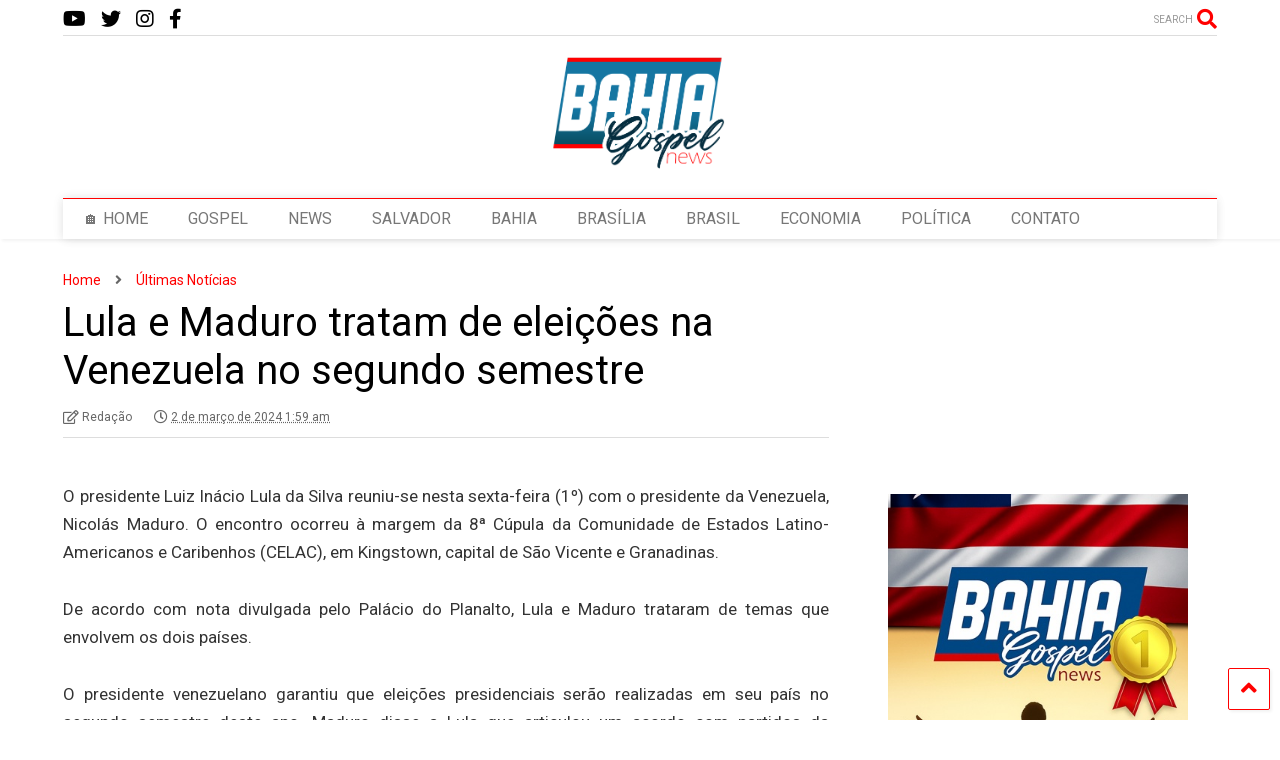

--- FILE ---
content_type: text/html; charset=UTF-8
request_url: https://bahiagospelnews.com.br/lula-e-maduro-tratam-de-eleicoes-na-venezuela-no-segundo-semestre/
body_size: 13236
content:

<!DOCTYPE html>
<!--[if IE 7]>
<html class="ie ie7" lang="pt-BR" prefix="og: https://ogp.me/ns#">
<![endif]-->
<!--[if IE 8]>
<html class="ie ie8" lang="pt-BR" prefix="og: https://ogp.me/ns#">
<![endif]-->
<!--[if !(IE 7) & !(IE 8)]><!-->
<html lang="pt-BR" prefix="og: https://ogp.me/ns#">
<!--<![endif]-->
<head>
	<meta charset="UTF-8">
	<meta name="viewport" content="width=device-width, initial-scale=1">
	
	<!-- SEO KEYWORDS -->
    <meta name="keywords" content="Site de notícias, Feira de Santana, Salvador, Bahia, Brasil, Internacional, Economia, Política, Lifestyle"/>
    <!-- SEO KEYWORDS -->	
	
	<link rel="profile" href="http://gmpg.org/xfn/11">	
		<style>img:is([sizes="auto" i], [sizes^="auto," i]) { contain-intrinsic-size: 3000px 1500px }</style>
	
<!-- Otimização para mecanismos de pesquisa pelo Rank Math - https://rankmath.com/ -->
<title>Lula e Maduro tratam de eleições na Venezuela no segundo semestre - BAHIA GOSPEL NEWS</title>
<meta name="description" content="O presidente Luiz Inácio Lula da Silva reuniu-se nesta sexta-feira (1º) com o presidente da Venezuela, Nicolás Maduro. O encontro ocorreu à margem da 8ª"/>
<meta name="robots" content="follow, index, max-snippet:-1, max-video-preview:-1, max-image-preview:large"/>
<link rel="canonical" href="https://bahiagospelnews.com.br/lula-e-maduro-tratam-de-eleicoes-na-venezuela-no-segundo-semestre/" />
<meta property="og:locale" content="pt_BR" />
<meta property="og:type" content="article" />
<meta property="og:title" content="Lula e Maduro tratam de eleições na Venezuela no segundo semestre - BAHIA GOSPEL NEWS" />
<meta property="og:description" content="O presidente Luiz Inácio Lula da Silva reuniu-se nesta sexta-feira (1º) com o presidente da Venezuela, Nicolás Maduro. O encontro ocorreu à margem da 8ª" />
<meta property="og:url" content="https://bahiagospelnews.com.br/lula-e-maduro-tratam-de-eleicoes-na-venezuela-no-segundo-semestre/" />
<meta property="og:site_name" content="ÉBahia News" />
<meta property="article:section" content="Últimas Notícias" />
<meta property="og:image" content="https://bahiagospelnews.com.br/wp-content/uploads/2024/03/Lula-e-Maduro-tratam-de-eleicoes-na-Venezuela-no-segundo.jpg" />
<meta property="og:image:secure_url" content="https://bahiagospelnews.com.br/wp-content/uploads/2024/03/Lula-e-Maduro-tratam-de-eleicoes-na-Venezuela-no-segundo.jpg" />
<meta property="og:image:width" content="1600" />
<meta property="og:image:height" content="800" />
<meta property="og:image:alt" content="Lula e Maduro tratam de eleições na Venezuela no segundo semestre" />
<meta property="og:image:type" content="image/jpeg" />
<meta property="article:published_time" content="2024-03-02T01:59:00+00:00" />
<meta name="twitter:card" content="summary_large_image" />
<meta name="twitter:title" content="Lula e Maduro tratam de eleições na Venezuela no segundo semestre - BAHIA GOSPEL NEWS" />
<meta name="twitter:description" content="O presidente Luiz Inácio Lula da Silva reuniu-se nesta sexta-feira (1º) com o presidente da Venezuela, Nicolás Maduro. O encontro ocorreu à margem da 8ª" />
<meta name="twitter:image" content="https://bahiagospelnews.com.br/wp-content/uploads/2024/03/Lula-e-Maduro-tratam-de-eleicoes-na-Venezuela-no-segundo.jpg" />
<meta name="twitter:label1" content="Escrito por" />
<meta name="twitter:data1" content="Redação" />
<meta name="twitter:label2" content="Tempo para leitura" />
<meta name="twitter:data2" content="2 minutos" />
<script type="application/ld+json" class="rank-math-schema">{"@context":"https://schema.org","@graph":[{"@type":["Person","Organization"],"@id":"https://bahiagospelnews.com.br/#person","name":"\u00c9Bahia News","logo":{"@type":"ImageObject","@id":"https://bahiagospelnews.com.br/#logo","url":"https://bahiagospelnews.com.br/wp-content/uploads/2024/07/logo-bahiagospel.jpg","contentUrl":"https://bahiagospelnews.com.br/wp-content/uploads/2024/07/logo-bahiagospel.jpg","caption":"\u00c9Bahia News","inLanguage":"pt-BR","width":"266","height":"266"},"image":{"@type":"ImageObject","@id":"https://bahiagospelnews.com.br/#logo","url":"https://bahiagospelnews.com.br/wp-content/uploads/2024/07/logo-bahiagospel.jpg","contentUrl":"https://bahiagospelnews.com.br/wp-content/uploads/2024/07/logo-bahiagospel.jpg","caption":"\u00c9Bahia News","inLanguage":"pt-BR","width":"266","height":"266"}},{"@type":"WebSite","@id":"https://bahiagospelnews.com.br/#website","url":"https://bahiagospelnews.com.br","name":"\u00c9Bahia News","publisher":{"@id":"https://bahiagospelnews.com.br/#person"},"inLanguage":"pt-BR"},{"@type":"ImageObject","@id":"https://bahiagospelnews.com.br/wp-content/uploads/2024/03/Lula-e-Maduro-tratam-de-eleicoes-na-Venezuela-no-segundo.jpg","url":"https://bahiagospelnews.com.br/wp-content/uploads/2024/03/Lula-e-Maduro-tratam-de-eleicoes-na-Venezuela-no-segundo.jpg","width":"1600","height":"800","caption":"Lula e Maduro tratam de elei\u00e7\u00f5es na Venezuela no segundo semestre","inLanguage":"pt-BR"},{"@type":"WebPage","@id":"https://bahiagospelnews.com.br/lula-e-maduro-tratam-de-eleicoes-na-venezuela-no-segundo-semestre/#webpage","url":"https://bahiagospelnews.com.br/lula-e-maduro-tratam-de-eleicoes-na-venezuela-no-segundo-semestre/","name":"Lula e Maduro tratam de elei\u00e7\u00f5es na Venezuela no segundo semestre - BAHIA GOSPEL NEWS","datePublished":"2024-03-02T01:59:00+00:00","dateModified":"2024-03-02T01:59:00+00:00","isPartOf":{"@id":"https://bahiagospelnews.com.br/#website"},"primaryImageOfPage":{"@id":"https://bahiagospelnews.com.br/wp-content/uploads/2024/03/Lula-e-Maduro-tratam-de-eleicoes-na-Venezuela-no-segundo.jpg"},"inLanguage":"pt-BR"},{"@type":"Person","@id":"https://bahiagospelnews.com.br/author/elizeurosa/","name":"Reda\u00e7\u00e3o","url":"https://bahiagospelnews.com.br/author/elizeurosa/","image":{"@type":"ImageObject","@id":"https://secure.gravatar.com/avatar/7baa290fa142e692f84724cb7eda08a4f35c74afadd58c498585f086955d9f7c?s=96&amp;d=mm&amp;r=g","url":"https://secure.gravatar.com/avatar/7baa290fa142e692f84724cb7eda08a4f35c74afadd58c498585f086955d9f7c?s=96&amp;d=mm&amp;r=g","caption":"Reda\u00e7\u00e3o","inLanguage":"pt-BR"}},{"@type":"BlogPosting","headline":"Lula e Maduro tratam de elei\u00e7\u00f5es na Venezuela no segundo semestre - BAHIA GOSPEL NEWS","datePublished":"2024-03-02T01:59:00+00:00","dateModified":"2024-03-02T01:59:00+00:00","articleSection":"\u00daltimas Not\u00edcias","author":{"@id":"https://bahiagospelnews.com.br/author/elizeurosa/","name":"Reda\u00e7\u00e3o"},"publisher":{"@id":"https://bahiagospelnews.com.br/#person"},"description":"O presidente Luiz In\u00e1cio Lula da Silva reuniu-se nesta sexta-feira (1\u00ba) com o presidente da Venezuela, Nicol\u00e1s Maduro. O encontro ocorreu \u00e0 margem da 8\u00aa","name":"Lula e Maduro tratam de elei\u00e7\u00f5es na Venezuela no segundo semestre - BAHIA GOSPEL NEWS","@id":"https://bahiagospelnews.com.br/lula-e-maduro-tratam-de-eleicoes-na-venezuela-no-segundo-semestre/#richSnippet","isPartOf":{"@id":"https://bahiagospelnews.com.br/lula-e-maduro-tratam-de-eleicoes-na-venezuela-no-segundo-semestre/#webpage"},"image":{"@id":"https://bahiagospelnews.com.br/wp-content/uploads/2024/03/Lula-e-Maduro-tratam-de-eleicoes-na-Venezuela-no-segundo.jpg"},"inLanguage":"pt-BR","mainEntityOfPage":{"@id":"https://bahiagospelnews.com.br/lula-e-maduro-tratam-de-eleicoes-na-venezuela-no-segundo-semestre/#webpage"}}]}</script>
<!-- /Plugin de SEO Rank Math para WordPress -->

<link rel='dns-prefetch' href='//www.googletagmanager.com' />
<link rel="alternate" type="application/rss+xml" title="Feed para BAHIA GOSPEL NEWS &raquo;" href="https://bahiagospelnews.com.br/feed/" />
<link rel="alternate" type="application/rss+xml" title="Feed de comentários para BAHIA GOSPEL NEWS &raquo;" href="https://bahiagospelnews.com.br/comments/feed/" />
<script type="text/javascript">
/* <![CDATA[ */
window._wpemojiSettings = {"baseUrl":"https:\/\/s.w.org\/images\/core\/emoji\/16.0.1\/72x72\/","ext":".png","svgUrl":"https:\/\/s.w.org\/images\/core\/emoji\/16.0.1\/svg\/","svgExt":".svg","source":{"concatemoji":"https:\/\/bahiagospelnews.com.br\/wp-includes\/js\/wp-emoji-release.min.js?ver=6.8.2"}};
/*! This file is auto-generated */
!function(s,n){var o,i,e;function c(e){try{var t={supportTests:e,timestamp:(new Date).valueOf()};sessionStorage.setItem(o,JSON.stringify(t))}catch(e){}}function p(e,t,n){e.clearRect(0,0,e.canvas.width,e.canvas.height),e.fillText(t,0,0);var t=new Uint32Array(e.getImageData(0,0,e.canvas.width,e.canvas.height).data),a=(e.clearRect(0,0,e.canvas.width,e.canvas.height),e.fillText(n,0,0),new Uint32Array(e.getImageData(0,0,e.canvas.width,e.canvas.height).data));return t.every(function(e,t){return e===a[t]})}function u(e,t){e.clearRect(0,0,e.canvas.width,e.canvas.height),e.fillText(t,0,0);for(var n=e.getImageData(16,16,1,1),a=0;a<n.data.length;a++)if(0!==n.data[a])return!1;return!0}function f(e,t,n,a){switch(t){case"flag":return n(e,"\ud83c\udff3\ufe0f\u200d\u26a7\ufe0f","\ud83c\udff3\ufe0f\u200b\u26a7\ufe0f")?!1:!n(e,"\ud83c\udde8\ud83c\uddf6","\ud83c\udde8\u200b\ud83c\uddf6")&&!n(e,"\ud83c\udff4\udb40\udc67\udb40\udc62\udb40\udc65\udb40\udc6e\udb40\udc67\udb40\udc7f","\ud83c\udff4\u200b\udb40\udc67\u200b\udb40\udc62\u200b\udb40\udc65\u200b\udb40\udc6e\u200b\udb40\udc67\u200b\udb40\udc7f");case"emoji":return!a(e,"\ud83e\udedf")}return!1}function g(e,t,n,a){var r="undefined"!=typeof WorkerGlobalScope&&self instanceof WorkerGlobalScope?new OffscreenCanvas(300,150):s.createElement("canvas"),o=r.getContext("2d",{willReadFrequently:!0}),i=(o.textBaseline="top",o.font="600 32px Arial",{});return e.forEach(function(e){i[e]=t(o,e,n,a)}),i}function t(e){var t=s.createElement("script");t.src=e,t.defer=!0,s.head.appendChild(t)}"undefined"!=typeof Promise&&(o="wpEmojiSettingsSupports",i=["flag","emoji"],n.supports={everything:!0,everythingExceptFlag:!0},e=new Promise(function(e){s.addEventListener("DOMContentLoaded",e,{once:!0})}),new Promise(function(t){var n=function(){try{var e=JSON.parse(sessionStorage.getItem(o));if("object"==typeof e&&"number"==typeof e.timestamp&&(new Date).valueOf()<e.timestamp+604800&&"object"==typeof e.supportTests)return e.supportTests}catch(e){}return null}();if(!n){if("undefined"!=typeof Worker&&"undefined"!=typeof OffscreenCanvas&&"undefined"!=typeof URL&&URL.createObjectURL&&"undefined"!=typeof Blob)try{var e="postMessage("+g.toString()+"("+[JSON.stringify(i),f.toString(),p.toString(),u.toString()].join(",")+"));",a=new Blob([e],{type:"text/javascript"}),r=new Worker(URL.createObjectURL(a),{name:"wpTestEmojiSupports"});return void(r.onmessage=function(e){c(n=e.data),r.terminate(),t(n)})}catch(e){}c(n=g(i,f,p,u))}t(n)}).then(function(e){for(var t in e)n.supports[t]=e[t],n.supports.everything=n.supports.everything&&n.supports[t],"flag"!==t&&(n.supports.everythingExceptFlag=n.supports.everythingExceptFlag&&n.supports[t]);n.supports.everythingExceptFlag=n.supports.everythingExceptFlag&&!n.supports.flag,n.DOMReady=!1,n.readyCallback=function(){n.DOMReady=!0}}).then(function(){return e}).then(function(){var e;n.supports.everything||(n.readyCallback(),(e=n.source||{}).concatemoji?t(e.concatemoji):e.wpemoji&&e.twemoji&&(t(e.twemoji),t(e.wpemoji)))}))}((window,document),window._wpemojiSettings);
/* ]]> */
</script>
<style id='wp-emoji-styles-inline-css' type='text/css'>

	img.wp-smiley, img.emoji {
		display: inline !important;
		border: none !important;
		box-shadow: none !important;
		height: 1em !important;
		width: 1em !important;
		margin: 0 0.07em !important;
		vertical-align: -0.1em !important;
		background: none !important;
		padding: 0 !important;
	}
</style>
<link rel='stylesheet' id='wp-block-library-css' href='https://bahiagospelnews.com.br/wp-includes/css/dist/block-library/style.min.css?ver=6.8.2' type='text/css' media='all' />
<style id='classic-theme-styles-inline-css' type='text/css'>
/*! This file is auto-generated */
.wp-block-button__link{color:#fff;background-color:#32373c;border-radius:9999px;box-shadow:none;text-decoration:none;padding:calc(.667em + 2px) calc(1.333em + 2px);font-size:1.125em}.wp-block-file__button{background:#32373c;color:#fff;text-decoration:none}
</style>
<link rel='stylesheet' id='quads-style-css-css' href='https://bahiagospelnews.com.br/wp-content/plugins/quick-adsense-reloaded/includes/gutenberg/dist/blocks.style.build.css?ver=2.0.84' type='text/css' media='all' />
<style id='global-styles-inline-css' type='text/css'>
:root{--wp--preset--aspect-ratio--square: 1;--wp--preset--aspect-ratio--4-3: 4/3;--wp--preset--aspect-ratio--3-4: 3/4;--wp--preset--aspect-ratio--3-2: 3/2;--wp--preset--aspect-ratio--2-3: 2/3;--wp--preset--aspect-ratio--16-9: 16/9;--wp--preset--aspect-ratio--9-16: 9/16;--wp--preset--color--black: #000000;--wp--preset--color--cyan-bluish-gray: #abb8c3;--wp--preset--color--white: #ffffff;--wp--preset--color--pale-pink: #f78da7;--wp--preset--color--vivid-red: #cf2e2e;--wp--preset--color--luminous-vivid-orange: #ff6900;--wp--preset--color--luminous-vivid-amber: #fcb900;--wp--preset--color--light-green-cyan: #7bdcb5;--wp--preset--color--vivid-green-cyan: #00d084;--wp--preset--color--pale-cyan-blue: #8ed1fc;--wp--preset--color--vivid-cyan-blue: #0693e3;--wp--preset--color--vivid-purple: #9b51e0;--wp--preset--gradient--vivid-cyan-blue-to-vivid-purple: linear-gradient(135deg,rgba(6,147,227,1) 0%,rgb(155,81,224) 100%);--wp--preset--gradient--light-green-cyan-to-vivid-green-cyan: linear-gradient(135deg,rgb(122,220,180) 0%,rgb(0,208,130) 100%);--wp--preset--gradient--luminous-vivid-amber-to-luminous-vivid-orange: linear-gradient(135deg,rgba(252,185,0,1) 0%,rgba(255,105,0,1) 100%);--wp--preset--gradient--luminous-vivid-orange-to-vivid-red: linear-gradient(135deg,rgba(255,105,0,1) 0%,rgb(207,46,46) 100%);--wp--preset--gradient--very-light-gray-to-cyan-bluish-gray: linear-gradient(135deg,rgb(238,238,238) 0%,rgb(169,184,195) 100%);--wp--preset--gradient--cool-to-warm-spectrum: linear-gradient(135deg,rgb(74,234,220) 0%,rgb(151,120,209) 20%,rgb(207,42,186) 40%,rgb(238,44,130) 60%,rgb(251,105,98) 80%,rgb(254,248,76) 100%);--wp--preset--gradient--blush-light-purple: linear-gradient(135deg,rgb(255,206,236) 0%,rgb(152,150,240) 100%);--wp--preset--gradient--blush-bordeaux: linear-gradient(135deg,rgb(254,205,165) 0%,rgb(254,45,45) 50%,rgb(107,0,62) 100%);--wp--preset--gradient--luminous-dusk: linear-gradient(135deg,rgb(255,203,112) 0%,rgb(199,81,192) 50%,rgb(65,88,208) 100%);--wp--preset--gradient--pale-ocean: linear-gradient(135deg,rgb(255,245,203) 0%,rgb(182,227,212) 50%,rgb(51,167,181) 100%);--wp--preset--gradient--electric-grass: linear-gradient(135deg,rgb(202,248,128) 0%,rgb(113,206,126) 100%);--wp--preset--gradient--midnight: linear-gradient(135deg,rgb(2,3,129) 0%,rgb(40,116,252) 100%);--wp--preset--font-size--small: 13px;--wp--preset--font-size--medium: 20px;--wp--preset--font-size--large: 36px;--wp--preset--font-size--x-large: 42px;--wp--preset--spacing--20: 0.44rem;--wp--preset--spacing--30: 0.67rem;--wp--preset--spacing--40: 1rem;--wp--preset--spacing--50: 1.5rem;--wp--preset--spacing--60: 2.25rem;--wp--preset--spacing--70: 3.38rem;--wp--preset--spacing--80: 5.06rem;--wp--preset--shadow--natural: 6px 6px 9px rgba(0, 0, 0, 0.2);--wp--preset--shadow--deep: 12px 12px 50px rgba(0, 0, 0, 0.4);--wp--preset--shadow--sharp: 6px 6px 0px rgba(0, 0, 0, 0.2);--wp--preset--shadow--outlined: 6px 6px 0px -3px rgba(255, 255, 255, 1), 6px 6px rgba(0, 0, 0, 1);--wp--preset--shadow--crisp: 6px 6px 0px rgba(0, 0, 0, 1);}:where(.is-layout-flex){gap: 0.5em;}:where(.is-layout-grid){gap: 0.5em;}body .is-layout-flex{display: flex;}.is-layout-flex{flex-wrap: wrap;align-items: center;}.is-layout-flex > :is(*, div){margin: 0;}body .is-layout-grid{display: grid;}.is-layout-grid > :is(*, div){margin: 0;}:where(.wp-block-columns.is-layout-flex){gap: 2em;}:where(.wp-block-columns.is-layout-grid){gap: 2em;}:where(.wp-block-post-template.is-layout-flex){gap: 1.25em;}:where(.wp-block-post-template.is-layout-grid){gap: 1.25em;}.has-black-color{color: var(--wp--preset--color--black) !important;}.has-cyan-bluish-gray-color{color: var(--wp--preset--color--cyan-bluish-gray) !important;}.has-white-color{color: var(--wp--preset--color--white) !important;}.has-pale-pink-color{color: var(--wp--preset--color--pale-pink) !important;}.has-vivid-red-color{color: var(--wp--preset--color--vivid-red) !important;}.has-luminous-vivid-orange-color{color: var(--wp--preset--color--luminous-vivid-orange) !important;}.has-luminous-vivid-amber-color{color: var(--wp--preset--color--luminous-vivid-amber) !important;}.has-light-green-cyan-color{color: var(--wp--preset--color--light-green-cyan) !important;}.has-vivid-green-cyan-color{color: var(--wp--preset--color--vivid-green-cyan) !important;}.has-pale-cyan-blue-color{color: var(--wp--preset--color--pale-cyan-blue) !important;}.has-vivid-cyan-blue-color{color: var(--wp--preset--color--vivid-cyan-blue) !important;}.has-vivid-purple-color{color: var(--wp--preset--color--vivid-purple) !important;}.has-black-background-color{background-color: var(--wp--preset--color--black) !important;}.has-cyan-bluish-gray-background-color{background-color: var(--wp--preset--color--cyan-bluish-gray) !important;}.has-white-background-color{background-color: var(--wp--preset--color--white) !important;}.has-pale-pink-background-color{background-color: var(--wp--preset--color--pale-pink) !important;}.has-vivid-red-background-color{background-color: var(--wp--preset--color--vivid-red) !important;}.has-luminous-vivid-orange-background-color{background-color: var(--wp--preset--color--luminous-vivid-orange) !important;}.has-luminous-vivid-amber-background-color{background-color: var(--wp--preset--color--luminous-vivid-amber) !important;}.has-light-green-cyan-background-color{background-color: var(--wp--preset--color--light-green-cyan) !important;}.has-vivid-green-cyan-background-color{background-color: var(--wp--preset--color--vivid-green-cyan) !important;}.has-pale-cyan-blue-background-color{background-color: var(--wp--preset--color--pale-cyan-blue) !important;}.has-vivid-cyan-blue-background-color{background-color: var(--wp--preset--color--vivid-cyan-blue) !important;}.has-vivid-purple-background-color{background-color: var(--wp--preset--color--vivid-purple) !important;}.has-black-border-color{border-color: var(--wp--preset--color--black) !important;}.has-cyan-bluish-gray-border-color{border-color: var(--wp--preset--color--cyan-bluish-gray) !important;}.has-white-border-color{border-color: var(--wp--preset--color--white) !important;}.has-pale-pink-border-color{border-color: var(--wp--preset--color--pale-pink) !important;}.has-vivid-red-border-color{border-color: var(--wp--preset--color--vivid-red) !important;}.has-luminous-vivid-orange-border-color{border-color: var(--wp--preset--color--luminous-vivid-orange) !important;}.has-luminous-vivid-amber-border-color{border-color: var(--wp--preset--color--luminous-vivid-amber) !important;}.has-light-green-cyan-border-color{border-color: var(--wp--preset--color--light-green-cyan) !important;}.has-vivid-green-cyan-border-color{border-color: var(--wp--preset--color--vivid-green-cyan) !important;}.has-pale-cyan-blue-border-color{border-color: var(--wp--preset--color--pale-cyan-blue) !important;}.has-vivid-cyan-blue-border-color{border-color: var(--wp--preset--color--vivid-cyan-blue) !important;}.has-vivid-purple-border-color{border-color: var(--wp--preset--color--vivid-purple) !important;}.has-vivid-cyan-blue-to-vivid-purple-gradient-background{background: var(--wp--preset--gradient--vivid-cyan-blue-to-vivid-purple) !important;}.has-light-green-cyan-to-vivid-green-cyan-gradient-background{background: var(--wp--preset--gradient--light-green-cyan-to-vivid-green-cyan) !important;}.has-luminous-vivid-amber-to-luminous-vivid-orange-gradient-background{background: var(--wp--preset--gradient--luminous-vivid-amber-to-luminous-vivid-orange) !important;}.has-luminous-vivid-orange-to-vivid-red-gradient-background{background: var(--wp--preset--gradient--luminous-vivid-orange-to-vivid-red) !important;}.has-very-light-gray-to-cyan-bluish-gray-gradient-background{background: var(--wp--preset--gradient--very-light-gray-to-cyan-bluish-gray) !important;}.has-cool-to-warm-spectrum-gradient-background{background: var(--wp--preset--gradient--cool-to-warm-spectrum) !important;}.has-blush-light-purple-gradient-background{background: var(--wp--preset--gradient--blush-light-purple) !important;}.has-blush-bordeaux-gradient-background{background: var(--wp--preset--gradient--blush-bordeaux) !important;}.has-luminous-dusk-gradient-background{background: var(--wp--preset--gradient--luminous-dusk) !important;}.has-pale-ocean-gradient-background{background: var(--wp--preset--gradient--pale-ocean) !important;}.has-electric-grass-gradient-background{background: var(--wp--preset--gradient--electric-grass) !important;}.has-midnight-gradient-background{background: var(--wp--preset--gradient--midnight) !important;}.has-small-font-size{font-size: var(--wp--preset--font-size--small) !important;}.has-medium-font-size{font-size: var(--wp--preset--font-size--medium) !important;}.has-large-font-size{font-size: var(--wp--preset--font-size--large) !important;}.has-x-large-font-size{font-size: var(--wp--preset--font-size--x-large) !important;}
:where(.wp-block-post-template.is-layout-flex){gap: 1.25em;}:where(.wp-block-post-template.is-layout-grid){gap: 1.25em;}
:where(.wp-block-columns.is-layout-flex){gap: 2em;}:where(.wp-block-columns.is-layout-grid){gap: 2em;}
:root :where(.wp-block-pullquote){font-size: 1.5em;line-height: 1.6;}
</style>
<link rel='stylesheet' id='wp_automatic_gallery_style-css' href='https://bahiagospelnews.com.br/wp-content/plugins/wp-automatic/css/wp-automatic.css?ver=1.0.0' type='text/css' media='all' />
<link rel='stylesheet' id='magone-style-css' href='https://bahiagospelnews.com.br/wp-content/themes/magone/style.css?ver=8.3' type='text/css' media='all' />
<style id='magone-style-inline-css' type='text/css'>

			
		
</style>
<link rel='stylesheet' id='magone-responsive-css' href='https://bahiagospelnews.com.br/wp-content/themes/magone/assets/css/responsive.css?ver=8.3' type='text/css' media='all' />
<link rel='stylesheet' id='magone-print-css' href='https://bahiagospelnews.com.br/wp-content/themes/magone/assets/css/print.css?ver=8.3' type='text/css' media='print' />
<link rel='stylesheet' id='magone-child-style-css' href='https://bahiagospelnews.com.br/wp-content/themes/magone-child/style.css?ver=6.8.2' type='text/css' media='all' />
<!--[if lt IE 8]>
<link rel='stylesheet' id='magone-ie-8-css' href='https://bahiagospelnews.com.br/wp-content/themes/magone/assets/css/ie-8.css?ver=8.3' type='text/css' media='all' />
<![endif]-->
<!--[if lt IE 9]>
<link rel='stylesheet' id='magone-ie-9-css' href='https://bahiagospelnews.com.br/wp-content/themes/magone/assets/css/ie-9.css?ver=8.3' type='text/css' media='all' />
<![endif]-->
<link rel='stylesheet' id='dashicons-css' href='https://bahiagospelnews.com.br/wp-includes/css/dashicons.min.css?ver=6.8.2' type='text/css' media='all' />
<link rel='stylesheet' id='thickbox-css' href='https://bahiagospelnews.com.br/wp-includes/js/thickbox/thickbox.css?ver=6.8.2' type='text/css' media='all' />
<link rel='stylesheet' id='sneeit-font-awesome-css' href='https://bahiagospelnews.com.br/wp-content/plugins/sneeit-framework/fonts/font-awesome-5x/css/all.min.css?ver=8.3' type='text/css' media='all' />
<link rel='stylesheet' id='sneeit-font-awesome-shims-css' href='https://bahiagospelnews.com.br/wp-content/plugins/sneeit-framework/fonts/font-awesome-5x/css/v4-shims.min.css?ver=8.3' type='text/css' media='all' />
<link rel='stylesheet' id='sneeit-rating-css' href='https://bahiagospelnews.com.br/wp-content/plugins/sneeit-framework/css/min/front-rating.min.css?ver=8.3' type='text/css' media='all' />
<script type="text/javascript" src="https://bahiagospelnews.com.br/wp-includes/js/jquery/jquery.min.js?ver=3.7.1" id="jquery-core-js"></script>
<script type="text/javascript" src="https://bahiagospelnews.com.br/wp-includes/js/jquery/jquery-migrate.min.js?ver=3.4.1" id="jquery-migrate-js"></script>
<script type="text/javascript" src="https://bahiagospelnews.com.br/wp-content/plugins/wp-automatic/js/main-front.js?ver=6.8.2" id="wp_automatic_gallery-js"></script>

<!-- Snippet da etiqueta do Google (gtag.js) adicionado pelo Site Kit -->
<!-- Snippet do Google Análises adicionado pelo Site Kit -->
<script type="text/javascript" src="https://www.googletagmanager.com/gtag/js?id=G-HZKEV1END7" id="google_gtagjs-js" async></script>
<script type="text/javascript" id="google_gtagjs-js-after">
/* <![CDATA[ */
window.dataLayer = window.dataLayer || [];function gtag(){dataLayer.push(arguments);}
gtag("set","linker",{"domains":["bahiagospelnews.com.br"]});
gtag("js", new Date());
gtag("set", "developer_id.dZTNiMT", true);
gtag("config", "G-HZKEV1END7");
/* ]]> */
</script>
<link rel="https://api.w.org/" href="https://bahiagospelnews.com.br/wp-json/" /><link rel="alternate" title="JSON" type="application/json" href="https://bahiagospelnews.com.br/wp-json/wp/v2/posts/5658" /><link rel="EditURI" type="application/rsd+xml" title="RSD" href="https://bahiagospelnews.com.br/xmlrpc.php?rsd" />
<meta name="generator" content="WordPress 6.8.2" />
<link rel='shortlink' href='https://bahiagospelnews.com.br/?p=5658' />
<link rel="alternate" title="oEmbed (JSON)" type="application/json+oembed" href="https://bahiagospelnews.com.br/wp-json/oembed/1.0/embed?url=https%3A%2F%2Fbahiagospelnews.com.br%2Flula-e-maduro-tratam-de-eleicoes-na-venezuela-no-segundo-semestre%2F" />
<link rel="alternate" title="oEmbed (XML)" type="text/xml+oembed" href="https://bahiagospelnews.com.br/wp-json/oembed/1.0/embed?url=https%3A%2F%2Fbahiagospelnews.com.br%2Flula-e-maduro-tratam-de-eleicoes-na-venezuela-no-segundo-semestre%2F&#038;format=xml" />
<meta name="generator" content="Site Kit by Google 1.159.0" /><script>document.cookie = 'quads_browser_width='+screen.width;</script><!--[if lt IE 9]><script src="https://bahiagospelnews.com.br/wp-content/plugins/sneeit-framework/js/html5.js"></script><![endif]--><style type="text/css">.post-body {
    text-align: justify;
}
</style><meta name="theme-color" content="#ff0000" /><link rel="icon" href="https://bahiagospelnews.com.br/wp-content/uploads/2024/03/cropped-thmb-32x32.jpg" sizes="32x32" />
<link rel="icon" href="https://bahiagospelnews.com.br/wp-content/uploads/2024/03/cropped-thmb-192x192.jpg" sizes="192x192" />
<link rel="apple-touch-icon" href="https://bahiagospelnews.com.br/wp-content/uploads/2024/03/cropped-thmb-180x180.jpg" />
<meta name="msapplication-TileImage" content="https://bahiagospelnews.com.br/wp-content/uploads/2024/03/cropped-thmb-270x270.jpg" />
<style type="text/css">.m1-wrapper{width:1200px}.header-layout-logo-mid .td .blog-title, .header-layout-logo-top .td .blog-title{max-width:432px!important}#content{width:69%}.main-sidebar{width:31%}a,a:hover,.color,.slider-item .meta-item .fa, .shortcode-tab ul.tab-header li a, .shortcode-vtab ul.tab-header li a, .shortcode-tab.ui-tabs ul.tab-header.ui-tabs-nav .ui-tabs-anchor, .shortcode-vtab.ui-tabs ul.tab-header.ui-tabs-nav .ui-tabs-anchor, .shortcode-accordion .ui-state-default .accordion-title {color: #ff0000;}.border {border-color: #ff0000;}.bg {background-color: #ff0000;}.main-menu {border-top: 1px solid #ff0000;}.main-menu ul.sub-menu li:hover > a {border-left: 2px solid #ff0000;}.main-menu .menu-item-mega > .menu-item-inner > .sub-menu {border-top: 2px solid #ff0000;}.main-menu .menu-item-mega > .menu-item-inner > .sub-menu > li li:hover a {border-left: 1px solid #ff0000;}.main-menu ul.sub-menu li:hover > a, .main-menu .menu-item-mega > .menu-item-inner > .sub-menu, .main-menu .menu-item-mega > .menu-item-inner > .sub-menu > li li:hover a {border-color: #ff0000!important;}.header-social-icons ul li a:hover {color: #ff0000;}.owl-dot.active,.main-sidebar .widget.follow-by-email .follow-by-email-submit {background: #ff0000;}#footer .widget.social_icons li a:hover {color: #ff0000;}#footer .follow-by-email .follow-by-email-submit, #mc_embed_signup .button, .wpcf7-form-control[type="submit"], .bbpress [type="submit"] {background: #ff0000!important;}.feed.widget .feed-widget-header, .sneeit-percent-fill, .sneeit-percent-mask {border-color: #ff0000;}.feed.widget.box-title h2.widget-title {background: #ff0000;}.social_counter {color: #ff0000}.social_counter .button {background: #ff0000}body{color:#000000}body{background-color:#ffffff}.m1-wrapper, a.comments-title.active{background:#ffffff}.header-bg {background-color:#ffffff;}#header-content, #header-content span, #header-content a {color: #000000}.top-menu > ul.menu > li > a{color:#777}.top-menu > ul.menu > li:hover > a{color:#000000}.top-menu > ul.menu > li > a{font:normal normal 16px "Roboto", sans-serif}.main-menu ul.menu > li > a{color:#777777}.main-menu ul.menu > li:hover > a{color:#000000}.main-menu ul.menu > li:hover > a{background:#ffffff}.main-menu {background:#ffffff}.main-menu ul.menu > li.current-menu-item > a {background: #ff0000}.main-menu ul.menu > li.current-menu-item > a {color:#ffffff}.main-menu > ul.menu > li > a{font:normal normal 16px "Roboto", sans-serif}.main-menu ul.menu li ul.sub-menu li > a{color:#cccccc}.main-menu ul.menu li ul.sub-menu li:hover > a{color:#ffffff}.main-menu ul.sub-menu,.main-menu .menu-item-mega-label .menu-item-inner{background:#333}body{background-attachment:scroll}body{font:normal normal 17px "Roboto", sans-serif}h1.post-title{font:normal normal 40px "Roboto", sans-serif}h1.post-title {color:#000}.post-sub-title-wrapper h2 {font:normal bold 22px "Roboto", sans-serif}.post-sub-title-wrapper h2 {color:#000}.post-body .post-body-inner {font:normal normal 17px "Roboto", sans-serif}.feed-widget-header .widget-title{font:normal normal 22px "Roboto", sans-serif}.feed.widget h3.item-title {font-family:"Roboto", sans-serif}.main-sidebar .widget > h2, .main-sidebar .feed-widget-header, .main-sidebar .feed-widget-header h2{font:normal normal 14px "Roboto", sans-serif}.blog-title img {width: 180px}@media screen and (max-width: 899px) {.blog-title img {width: 150px}}</style>	

<!-- ALRIGHT TAG MANAGER -->
<link rel="preconnect" href="https://tagmanager.alright.network">
<link rel="preconnect" href="https://securepubads.g.doubleclick.net">
<script async src='https://tagmanager.alright.network/manager/js/container_4WsrzBxk.js'></script>
<!-- ALRIGHT TAG MANAGER -->

<!-- NOBETA -->
<script src="https://go.nobeta.com.br/bahiagospelnews"></script>
<!-- NOBETA -->
	
</head>

<body class="wp-singular post-template-default single single-post postid-5658 single-format-standard wp-theme-magone wp-child-theme-magone-child item sidebar-right solid-wrapper solid-menu full-width-header">
	<header id="header" class="header-bg header-layout-logo-mid"><div class="m1-wrapper header-bg"><div class="wide">
				
<div class="clear"></div>	<div class="top-bar">
		<a class='header-button' id='search-toggle' href="javascript:void(0)">
	<span class='inner'>
		<span>SEARCH</span> <i class='fa fa-search color'></i>
	</span>
</a>
	<div class="header-social-icons"><ul><li><a href="https://www.facebook.com/bagospelnews" title="Facebook" class="social-icon Facebook" target="_blank"><i class="fa fa-facebook"></i></a></li><li><a href="https://www.instagram.com/bahiagospelnews" title="Instagram" class="social-icon Instagram" target="_blank"><i class="fa fa-instagram"></i></a></li><li><a href="https://twitter.com/bahiagospelnews" title="Twitter" class="social-icon Twitter" target="_blank"><i class="fa fa-twitter"></i></a></li><li><a href="https://www.youtube.com/@bahiagospelnews" title="Youtube" class="social-icon Youtube" target="_blank"><i class="fa fa-youtube"></i></a></li></ul><div class="clear"></div></div>
	<div class="clear"></div>		
</div>
<div class="top-page-wrapper auto-height">
	<div class="table">
		<div class="tr">

	
					<div id="top-page-logo">
						<h2 class="blog-title"><a href="https://bahiagospelnews.com.br" title="BAHIA GOSPEL NEWS"><img width="850" height="546" alt="BAHIA GOSPEL NEWS" src="https://bahiagospelnews.com.br/wp-content/uploads/2024/03/01.png" data-retina="https://bahiagospelnews.com.br/wp-content/uploads/2024/03/01.png"/></a></h2>
				</div>
		
		</div>
	</div>
</div><!-- end of .auto-height.top-page-wrapper -->
<div class="clear"></div>


<div class="section shad header-bg" id="header-section">
	<div class="widget header no-title" id="header-content">
		<a id="main-menu-toggle" class="main-menu-toggle header-button toggle-button active">
	<span class="inner">
		<i class="fa fa-bars color"></i> 
		<span>MENU</span>
	</span>
	<span class="arrow border"></span>
</a>
<a id="main-menu-toggle-mobile" class="main-menu-toggle header-button toggle-button mobile">
	<span class="inner">
		<i class="fa fa-bars color"></i> 
		<span>MENU</span>
	</span>
	<span class="arrow border"></span>
</a>
						
	</div><!-- end of #header-content -->

	<div class="widget page-list menu pagelist main-menu no-title" id="main-menu"><ul id="menu-menu-principal" class="menu"><li id="menu-item-3794" class="menu-item menu-item-type-custom menu-item-object-custom menu-item-3794"><a href="https://bahiagospelnews.com.br/c">🏠 HOME</a></li>
<li id="menu-item-6372" class="menu-item menu-item-type-taxonomy menu-item-object-category menu-item-6372 menu-item-mega menu-item-mega-label menu-item-mega-category"><a href="https://bahiagospelnews.com.br/category/gospel/" data-id="104">GOSPEL</a></li>
<li id="menu-item-3793" class="menu-item menu-item-type-taxonomy menu-item-object-category current-post-ancestor current-menu-parent current-post-parent menu-item-3793 menu-item-mega menu-item-mega-label menu-item-mega-category"><a href="https://bahiagospelnews.com.br/category/ultimas-noticias/" data-id="1">NEWS</a></li>
<li id="menu-item-3784" class="menu-item menu-item-type-taxonomy menu-item-object-category menu-item-3784 menu-item-mega menu-item-mega-label menu-item-mega-category"><a href="https://bahiagospelnews.com.br/category/salvador/" data-id="10">SALVADOR</a></li>
<li id="menu-item-3786" class="menu-item menu-item-type-taxonomy menu-item-object-category menu-item-3786 menu-item-mega menu-item-mega-label menu-item-mega-category"><a href="https://bahiagospelnews.com.br/category/bahia/" data-id="2">BAHIA</a></li>
<li id="menu-item-40420" class="menu-item menu-item-type-taxonomy menu-item-object-category menu-item-40420 menu-item-mega menu-item-mega-label menu-item-mega-category"><a href="https://bahiagospelnews.com.br/category/brasilia/" data-id="135">BRASÍLIA</a></li>
<li id="menu-item-3788" class="menu-item menu-item-type-taxonomy menu-item-object-category menu-item-3788 menu-item-mega menu-item-mega-label menu-item-mega-category"><a href="https://bahiagospelnews.com.br/category/brasil/" data-id="3">BRASIL</a></li>
<li id="menu-item-3787" class="menu-item menu-item-type-taxonomy menu-item-object-category menu-item-3787 menu-item-mega menu-item-mega-label menu-item-mega-category"><a href="https://bahiagospelnews.com.br/category/economia/" data-id="5">ECONOMIA</a></li>
<li id="menu-item-3791" class="menu-item menu-item-type-taxonomy menu-item-object-category menu-item-3791 menu-item-mega menu-item-mega-label menu-item-mega-category"><a href="https://bahiagospelnews.com.br/category/politica/" data-id="9">POLÍTICA</a></li>
<li id="menu-item-37754" class="menu-item menu-item-type-custom menu-item-object-custom menu-item-37754"><a href="mailto:bahiagospelnews@gmail.com">CONTATO</a></li>
</ul><div class="clear"></div><!--!important-->
</div>
	<div class="clear"></div>
</div>


			
	<div class="clear"></div>
				
<div class="clear"></div></div></div></header>

<div class="m1-wrapper">
	<div class="wide">
				<div class="clear"></div>
		<div id='primary'>
			<div id='content'><div class="content-inner">
							
<div class="clear"></div>							
	<div class="widget content-scroll no-title">
	<div class="blog-posts hfeed">
					<div class="post-outer">
				<div id="post-5658" class="post-5658 post type-post status-publish format-standard has-post-thumbnail hentry category-ultimas-noticias" itemprop="blogPost" itemscope="itemscope" itemtype="http://schema.org/BlogPosting">
					<div class="post-header">
						<a name="5658" class="post-id" data-id="5658"></a>
						
												
						
													<div class="post-breadcrumb"><span><a href="https://bahiagospelnews.com.br"  class="breadcrumb-item"><span class="breadcrumb-item-text">Home</span></a></span><span><i class="fa fa-angle-right"></i></span><span><a href="https://bahiagospelnews.com.br/category/ultimas-noticias/"  class="breadcrumb-item"><span class="breadcrumb-item-text">Últimas Notícias</span></a></span><script type="application/ld+json" style="display:none">{"@context": "https://schema.org","@type": "BreadcrumbList","itemListElement": [{"@type":"ListItem","position":1,"item":{"@type":"WebSite","@id":"https://bahiagospelnews.com.br","name": "Home"}},{"@type":"ListItem","position":2,"item":{"@type":"WebSite","@id":"https://bahiagospelnews.com.br/category/ultimas-noticias/","name": "Últimas Notícias"}}]}</script></div>
										

													
						<h1 class="post-title entry-title" itemprop="name headline">Lula e Maduro tratam de eleições na Venezuela no segundo semestre</h1>							

																			
						
												

						<!-- meta data for post -->
													<div class="post-meta-wrapper">
								<a class="author post-meta post-meta-author vcard" href="https://bahiagospelnews.com.br/author/elizeurosa/" rel="author" title="Redação" itemprop="author" itemscope="itemscope" itemtype="http://schema.org/Person">
	<i class="fa fa-pencil-square-o"></i>		<span class="fn" itemprop="name">Redação</span>
</a>
	<a class="entry-date published post-meta post-meta-date timestamp-link" href="https://bahiagospelnews.com.br/lula-e-maduro-tratam-de-eleicoes-na-venezuela-no-segundo-semestre/" rel="bookmark" title="2024-03-02T01:59:00+00:00">
		<i class="fa fa-clock-o"></i>
	<abbr class="updated" itemprop="datePublished" title="2 de março de 2024 1:59 am">
			<span class="value">
				2 de março de 2024 1:59 am			</span>
		</abbr>
	</a>
							</div>
												
						

					</div><!-- end post-header -->
										<div class="post-body entry-content content-template wide-right" id="post-body-5658" itemprop="articleBody">
												
																								
						<div class="post-body-inner"><p></p>
<div>
<p>O presidente Luiz Inácio Lula da Silva reuniu-se nesta sexta-feira (1º) com o presidente da Venezuela, Nicolás Maduro. O encontro ocorreu à margem da 8ª Cúpula da Comunidade de Estados Latino-Americanos e Caribenhos (CELAC), em Kingstown, capital de São Vicente e Granadinas.<img decoding="async" src="https://agenciabrasil.ebc.com.br/ebc.gif?id=1583839&amp;o=node" style="width:1px; height:1px; display:inline;"/></p>
<p>De acordo com nota divulgada pelo Palácio do Planalto, Lula e Maduro trataram de temas que envolvem os dois países.</p>
<p>O presidente venezuelano garantiu que eleições presidenciais serão realizadas em seu país no segundo semestre deste ano. Maduro disse a Lula que articulou um acordo com partidos da oposição e que observadores internacionais irão acompanhar e auditar a realização do pleito, conforme a nota.</p>
<p>Outro tema da conversa foi a atuação para o combate ao garimpo ilegal nas terras do povo yanomami, que abrangem os territórios brasileiro e venezuelano. </p>
<h2>Essequibo</h2>
<p>A Presidência da República informou que Lula e Maduro não trataram da disputa territorial de Essequibo. Assim, como o tema não foi abordado em encontro bilateral de Lula com Irfaan Ali, presidente da Guiana, na quinta-feira (29).</p>
<p>Em dezembro de 2023, os presidentes Nicolás Maduro e Irfaan Ali assinaram declaração conjunta em que os dois países se comprometem a não usar a força um contra o outro na disputa pelo território. </p>
<p>A medida foi adotada após a Venezuela realizar consulta popular que aprovou a incorporação de Essequibo, região disputada pelos dois países há mais de um século, que perfaz quase 75% do território da Guiana. O governo venezuelano também autorizou a exploração de recursos naturais na região e nomeou um governador militar para área. Foi o estopim para que as tensões entre os dois países aumentassem desde então.</p>
<p>O governo brasileiro chegou a reforçar a presença de tropas militares em Roraima, que faz fronteira com os dois países, e defendeu a resolução da controvérsia entre as duas nações por meio de um diálogo mediado. O Brasil é o único país que faz fronteira simultânea com Guiana e Venezuela, e um eventual conflito militar poderia ameaçar parte do território brasileiro em Roraima.</p>
<p>A nota diz que na saída da reunião, Maduro disse aos jornalistas que a conversa com Lula foi “muito boa” e serviu para “fortalecer a cooperação” entre as duas nações. Maduro fez uma visita oficial ao Brasil em 2023, onde foi recebido por Lula no Palácio do Planalto.</p>
<h2>Bolívia </h2>
<p>O presidente Lula reuniu-se ainda com o presidente da Bolívia, Luis Arce, em Kingstown. Os dois mandatários trataram de ampliação do comércio e investimento em infraestrutura e prospecção de gás natural em território boliviano. </p>
</p></div>
<p><a href="https://agenciabrasil.ebc.com.br/internacional/noticia/2024-03/lula-e-maduro-tratam-de-eleicoes-na-venezuela-no-segundo-semestre" target="_blank" rel="noopener">Fonte: Agência Brasil</a></p>

</div>
						<div class="clear"></div>
						
													
						<!-- clear for photos floats -->
						<div class="clear"></div>
						
						
												
						<span itemprop="image" itemscope itemtype="https://schema.org/ImageObject"><meta itemprop="url" content="https://bahiagospelnews.com.br/wp-content/uploads/2024/03/Lula-e-Maduro-tratam-de-eleicoes-na-Venezuela-no-segundo.jpg"><meta itemprop="width" content="1600"><meta itemprop="height" content="800"></span><span itemprop="publisher" itemscope itemtype="https://schema.org/Organization"><span itemprop="logo" itemscope itemtype="https://schema.org/ImageObject"><meta itemprop="url" content="https://bahiagospelnews.com.br/wp-content/uploads/2024/03/01.png"></span><meta itemprop="name" content="O Maior Portal de Notícias Gospel"></span><meta itemprop="dateModified" content="2024-03-02T01:59:00+00:00"><meta itemscope itemprop="mainEntityOfPage" itemType="https://schema.org/WebPage" itemid="https://bahiagospelnews.com.br/lula-e-maduro-tratam-de-eleicoes-na-venezuela-no-segundo-semestre/" content=""/>

						
					</div><!-- end post-body -->
										
					<div class="clear"></div>
					
					
					<div class="post-footer">
						<div class="post-labels post-section">										<a class="post-label" href="https://bahiagospelnews.com.br/category/ultimas-noticias/" rel="tag">
											<span class="bg label-name">Últimas Notícias</span>
											<span class="label-count">
												<span class="label-count-arrow"></span>
												<span class="label-count-value">3328</span>
											</span>
										</a>
																			<div class="clear"></div>
								</div>
								<div class="clear"></div>
														

																		

												
						
					</div><!-- end post-footer -->
					
				</div><!-- end post-hentry -->
				
												
				
							</div>
	</div>
</div>			
		<div class="clear"></div>			
<div class="clear"></div></div></div><aside id="sidebar" class="section main-sidebar sticky-inside"><div id="block-10" class="widget widget_block"><div class="alt-widget-content"><!-- SEGUIDORES FACEBOOK -->
	<center>
	<iframe style="border: none; overflow: hidden; width: 350px; height: 200px;" src="//www.facebook.com/plugins/likebox.php?href=https%3A%2F%2Fwww.facebook.com%2Fbagospelnews/&amp;width=350&amp;height=" frameborder="0" scrolling="no"> </iframe><br>
	</center>
	<!-- SEGUIDORES FACEBOOK -->

<!-- PUBLICIDADE 300x600 BAHIA GOSPEL NEWS -->
<center>
<a href="https://bahiagospelnews.com.br/"><img loading="lazy" decoding="async" class="aligncenter" src="https://i.imgur.com/Lbbirn0.jpeg" width="300" height="250" alt="PREFEITURA - RODÍZIO - VIDA NOVA" border="0" /></a>
</center>
<!-- PUBLICIDADE 300x600 BAHIA GOSPEL NEWS -->
<br>


<!-- ADSENSE 300x250 -->
<center>
<div class="cfmonitor">
<script async src="https://pagead2.googlesyndication.com/pagead/js/adsbygoogle.js?client=ca-pub-4385635499580838"
     crossorigin="anonymous"></script>
<!-- 300x250 -->
<ins class="adsbygoogle"
     style="display:inline-block;width:300px;height:250px"
     data-ad-client="ca-pub-4385635499580838"
     data-ad-slot="7329389515"></ins>
<script>
     (adsbygoogle = window.adsbygoogle || []).push({});
</script></div>
</center>
<!-- ADSENSE 300x250 -->

<div class="clear"></div></div></div><div id="block-12" class="widget widget_block widget_text"><div class="alt-widget-content">
<p></p>
<div class="clear"></div></div></div><div class="clear"></div></aside></div><div class="clear"></div><div class="is-firefox hide"></div><div class="is-ie9 hide"></div><div id="footer">			
<div class="clear"></div><div class="footer-inner shad"><div class="footer-col footer-col-1"><aside id="footer-col-1-section" class="section"><div class="widget Branding no-title"><div class="widget-content"><div class="branding-line branding-logo"><a href="https://bahiagospelnews.com.br"><img alt="Site Logo" src="https://bahiagospelnews.com.br/wp-content/uploads/2024/03/01.png"/></a></div><div class="branding-line branding-phone branding-info"><i class="fa fa-phone"></i>  99241-6599</div><div class="branding-line branding-email branding-info"><i class="fa fa-envelope"></i> bahiagospelnews@gmail.com</div></div><div class="clear"></div></div><div class="clear"></div></aside></div><div class="footer-col footer-col-2"><aside id="footer-col-2-section" class="section"><div id="nav_menu-3" class="widget widget_nav_menu"><div class="alt-widget-content"></div><h2 class="widget-title"><span class="widget-title-content">Categorias</span></h2><div class="clear"></div><div class="widget-content"><div class="menu-pricipal-container"><ul id="menu-pricipal" class="menu"><li id="menu-item-2694" class="menu-item menu-item-type-post_type menu-item-object-page menu-item-home menu-item-2694"><a href="https://bahiagospelnews.com.br/">Home</a></li>
<li id="menu-item-2704" class="menu-item menu-item-type-taxonomy menu-item-object-category menu-item-2704"><a href="https://bahiagospelnews.com.br/category/salvador/">Salvador</a></li>
<li id="menu-item-2696" class="menu-item menu-item-type-taxonomy menu-item-object-category menu-item-2696"><a href="https://bahiagospelnews.com.br/category/bahia/">Bahia</a></li>
<li id="menu-item-2697" class="menu-item menu-item-type-taxonomy menu-item-object-category menu-item-2697"><a href="https://bahiagospelnews.com.br/category/brasil/">Brasil</a></li>
<li id="menu-item-2699" class="menu-item menu-item-type-taxonomy menu-item-object-category menu-item-2699"><a href="https://bahiagospelnews.com.br/category/economia/">Economia</a></li>
<li id="menu-item-2700" class="menu-item menu-item-type-taxonomy menu-item-object-category menu-item-2700"><a href="https://bahiagospelnews.com.br/category/esporte/">Esporte</a></li>
<li id="menu-item-2702" class="menu-item menu-item-type-taxonomy menu-item-object-category menu-item-2702"><a href="https://bahiagospelnews.com.br/category/lifestyle/">Lifestyle</a></li>
<li id="menu-item-2703" class="menu-item menu-item-type-taxonomy menu-item-object-category menu-item-2703"><a href="https://bahiagospelnews.com.br/category/politica/">Política</a></li>
<li id="menu-item-2705" class="menu-item menu-item-type-taxonomy menu-item-object-category menu-item-2705"><a href="https://bahiagospelnews.com.br/category/tecnologia/">Tecnologia</a></li>
</ul></div><div class="clear"></div></div></div><div class="clear"></div></aside></div><div class="footer-col footer-col-3"><aside id="footer-col-3-section" class="section"><div id="block-13" class="widget widget_block"><div class="alt-widget-content"><div id="frame" style="width: 100%;margin: auto;position: relative; z-index: 99998;">
          <iframe data-aa='2420968' src='//acceptable.a-ads.com/2420968/?size=Adaptive'
                            style='border:0; padding:0; width:70%; height:auto; overflow:hidden;display: block;margin: auto'></iframe>
        </div><div class="clear"></div></div></div><div class="clear"></div></aside></div><div class="clear"></div></div></div><div id="magone-copyright">© 2024 ÉBahia News. Direitos Reservados. <a href="https://novatopnet.com.br/" target="_blank">Hospedagem Ultra Novatopnet</a><br>Link: <a href="https://news.google.com/publications/CAAqBwgKMMr11gsw55DuAw">INDEXAÇÃO NO GOOGLE NEWS!</a></div></div></div><a class='scroll-up shad' href='#'><i class='fa fa-angle-up'></i></a><div class='search-form-wrapper'><div class='search-form-overlay'></div><form role="search" action='https://bahiagospelnews.com.br' class='search-form' method='get'>
	<label class='search-form-label'>Type something and Enter</label>
	<input class='search-text' name='s' value="" type='text' placeholder="Type something and Enter"/>
	<button class='search-submit' type='submit'><i class="fa fa-search"></i></button>
</form></div><script type="speculationrules">
{"prefetch":[{"source":"document","where":{"and":[{"href_matches":"\/*"},{"not":{"href_matches":["\/wp-*.php","\/wp-admin\/*","\/wp-content\/uploads\/*","\/wp-content\/*","\/wp-content\/plugins\/*","\/wp-content\/themes\/magone-child\/*","\/wp-content\/themes\/magone\/*","\/*\\?(.+)"]}},{"not":{"selector_matches":"a[rel~=\"nofollow\"]"}},{"not":{"selector_matches":".no-prefetch, .no-prefetch a"}}]},"eagerness":"conservative"}]}
</script>
<link rel='stylesheet' id='sneeit-google-fonts-css' href='//fonts.googleapis.com/css?family=Roboto%3A400%2C100%2C100italic%2C300%2C300italic%2C400italic%2C500%2C500italic%2C700%2C700italic%2C900%2C900italic&#038;ver=8.3' type='text/css' media='all' />
<script type="text/javascript" src="https://bahiagospelnews.com.br/wp-includes/js/jquery/ui/core.min.js?ver=1.13.3" id="jquery-ui-core-js"></script>
<script type="text/javascript" src="https://bahiagospelnews.com.br/wp-includes/js/jquery/ui/tabs.min.js?ver=1.13.3" id="jquery-ui-tabs-js"></script>
<script type="text/javascript" src="https://bahiagospelnews.com.br/wp-includes/js/jquery/ui/accordion.min.js?ver=1.13.3" id="jquery-ui-accordion-js"></script>
<script type="text/javascript" src="https://bahiagospelnews.com.br/wp-content/themes/magone/assets/js/owl.js?ver=8.3" id="magone-owl-js"></script>
<script type="text/javascript" id="magone-lib-js-extra">
/* <![CDATA[ */
var magone = {"text":{"No Found Any Posts":"Not Found Any Posts","Tab":"Tab","Copy All Code":"Copy All Code","Select All Code":"Select All Code","All codes were copied to your clipboard":"All codes were copied to your clipboard","Can not copy the codes \/ texts, please press [CTRL]+[C] (or CMD+C with Mac) to copy":"Can not copy the codes \/ texts, please press [CTRL]+[C] (or CMD+C with Mac) to copy","widget_pagination_post_count":"<span class=\"value\">%1$s<\/span> \/ %2$s POSTS","LOAD MORE":"LOAD MORE","OLDER":"OLDER","NEWER":"NEWER","Hover and click above bar to rate":"Hover and click above bar to rate","Hover and click above stars to rate":"Hover and click above stars to rate","You rated %s":"You rated %s","You will rate %s":"You will rate %s","Submitting ...":"Submitting ...","Your browser not support user rating":"Your browser not support user rating","Server not response your rating":"Server not response your rating","Server not accept your rating":"Server not accept your rating"},"ajax_url":"https:\/\/bahiagospelnews.com.br\/wp-admin\/admin-ajax.php","is_rtl":"","is_gpsi":"","facebook_app_id":"403849583055028","disqus_short_name":"magonetemplate","primary_comment_system":"facebook","disable_wordpress_comment_media":"","sticky_menu":"up","locale":"pt_BR","sticky_sidebar_delay":"200","serve_scaled_images":"","mobile_menu_fold":""};
/* ]]> */
</script>
<script type="text/javascript" src="https://bahiagospelnews.com.br/wp-content/themes/magone/assets/js/lib.js?ver=8.3" id="magone-lib-js"></script>
<script type="text/javascript" src="https://bahiagospelnews.com.br/wp-content/themes/magone/assets/js/main.js?ver=8.3" id="magone-main-js"></script>
<script type="text/javascript" id="thickbox-js-extra">
/* <![CDATA[ */
var thickboxL10n = {"next":"Pr\u00f3ximo \u00bb","prev":"\u00ab Anterior","image":"Imagem","of":"de","close":"Fechar","noiframes":"Este recurso necessita frames embutidos. Voc\u00ea desativou iframes ou seu navegador n\u00e3o os suporta.","loadingAnimation":"https:\/\/bahiagospelnews.com.br\/wp-includes\/js\/thickbox\/loadingAnimation.gif"};
/* ]]> */
</script>
<script type="text/javascript" src="https://bahiagospelnews.com.br/wp-includes/js/thickbox/thickbox.js?ver=3.1-20121105" id="thickbox-js"></script>
<script type="text/javascript" src="https://bahiagospelnews.com.br/wp-includes/js/comment-reply.min.js?ver=6.8.2" id="comment-reply-js" async="async" data-wp-strategy="async"></script>
<script type="text/javascript" src="https://bahiagospelnews.com.br/wp-content/plugins/quick-adsense-reloaded/assets/js/ads.js?ver=2.0.84" id="quads-ads-js"></script>

</body></html>

--- FILE ---
content_type: text/html; charset=utf-8
request_url: https://www.google.com/recaptcha/api2/aframe
body_size: 267
content:
<!DOCTYPE HTML><html><head><meta http-equiv="content-type" content="text/html; charset=UTF-8"></head><body><script nonce="7BgYeyBvfElCliX9vOQBqw">/** Anti-fraud and anti-abuse applications only. See google.com/recaptcha */ try{var clients={'sodar':'https://pagead2.googlesyndication.com/pagead/sodar?'};window.addEventListener("message",function(a){try{if(a.source===window.parent){var b=JSON.parse(a.data);var c=clients[b['id']];if(c){var d=document.createElement('img');d.src=c+b['params']+'&rc='+(localStorage.getItem("rc::a")?sessionStorage.getItem("rc::b"):"");window.document.body.appendChild(d);sessionStorage.setItem("rc::e",parseInt(sessionStorage.getItem("rc::e")||0)+1);localStorage.setItem("rc::h",'1768969882109');}}}catch(b){}});window.parent.postMessage("_grecaptcha_ready", "*");}catch(b){}</script></body></html>